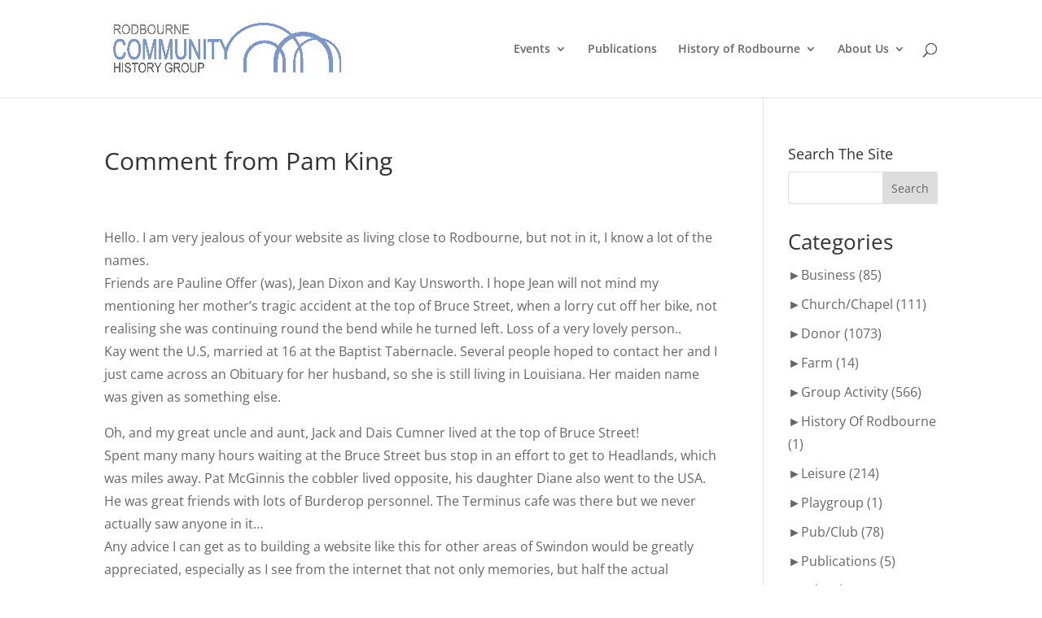

--- FILE ---
content_type: text/css
request_url: https://www.rodbournehistory.org/wp-content/themes/rodbourne-history/style.css?ver=4.27.4
body_size: 2240
content:
/*
Theme Name:     Rodbourne History (Divi Child)
Theme URI:      http://www.rodbournehistory.org/
Description:    Divi child theme.
Author:         Ross Wintle/Oikos Digital
Author URI:     https://oikos.digital/
Template:       Divi
Version:        0.1.0
*/

.archive-title {
	margin-bottom: 2rem;
}

.notice-panel {
	margin-bottom: 2rem;
	padding: 0.8rem;
	background-color: HSL(213, 57%, 90%); /* derived from #7099cc */
	box-shadow: 0px 5px 6px #CCC;
}
.notice-panel a.button-link {
	display: inline-block;
	background-color: #FFF;
	color: #7099cc;
	padding: 0.5rem 1rem;
	margin-top: 0.5rem;
	margin-right: 0.5rem;
	box-shadow: 2px 2px 3px #CCC;
	text-transform: uppercase;
}

body.post-type-archive-memory article {
	margin-top: 2rem;
	margin-bottom: 1rem;
	padding-top: 2rem;
	border-top: 2px solid HSL(213, 57%, 90%);
}

body.post-type-archive-memory article .memory-meta {
	margin-bottom: 0.8rem;
	font-style: italic;
}

body.post-type-archive-memory article .memory-comments {
	margin-top: 0.8rem;
	border-top: 1px solid HSL(213, 57%, 90%);
	padding-top: 0.5rem;
}

.rchg-photo-archive {
	display: flex;
	flex-wrap: wrap;
}

.rchg-photo-archive article h2 {
	margin-top: 0.3rem;
	margin-bottom: 0.5rem;
	line-height: 1.25;
	font-size: 18px;
}
.rchg-photo-archive article .image-link {
	display: block;
	transition: transform 0.3s;
}
.rchg-photo-archive article .image-link:hover {
	transform: scale(1.03);
}

@media screen and (min-width: 400px) {
	.rchg-photo-archive article {
		width: 50%;
	}
	.rchg-photo-archive article:nth-child(2n-1) {
		padding-right: 1rem;
	}
	.rchg-photo-archive article:nth-child(2n) {
		padding-left: 1rem;
	}
}

.pagination {
	margin-bottom: 2rem;
}

.hide-flag-singlepic .flag-singlepic {
	display: none;
}
.rchg-photo-meta ul {
	border-left: 5px solid #2ea3f2;
	padding-bottom: 0 !important;
}
.rchg-photo-meta li {
	list-style-type: none;
}

/* Old imported photos have all the meta data in blockquote */
body.single-rchg-photo .entry-content blockquote {
	display: none;
}
body.single-rchg-photo .single-rchg-photo-image img {
	display: block;
	height: auto;
	width: auto;
	max-width: 100%;
	max-height: 60vh;
	margin: 0 auto;
}

.post-navigation .nav-links {
	margin-top: 1rem;
}
.post-navigation .nav-links:after {
	/* Clearfix! */
	content: "";
	display: table;
	clear: both;
}
